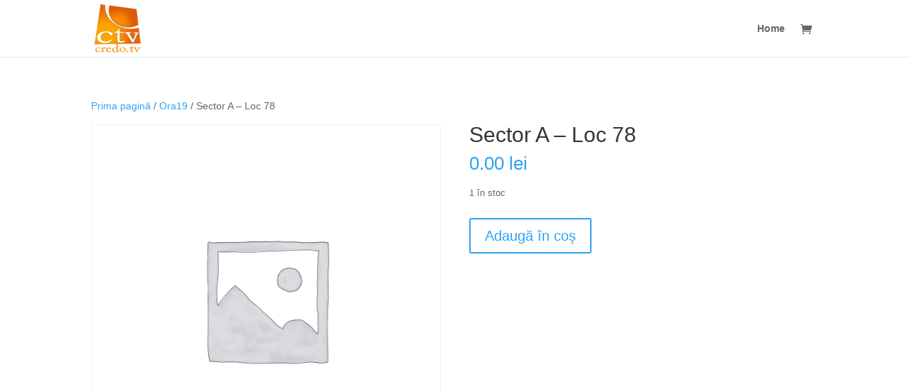

--- FILE ---
content_type: text/css
request_url: https://www.rezervari.credo.tv/wp-content/themes/divi-child/style.css?ver=4.19.0
body_size: 509
content:
/* 
 Theme Name:     Credo
 Author:         Credo
 Author URI:     http://www.mod4web.com
 Template:       Divi
 Version:        1.0
 Description:   A Child Theme built using the elegantmarketplace.com Child theme maker
Developed by Andrew Palmer for Elegant Marketplace www.elegantmarketplace.com Free to use and duplicate as many times as you like
 Wordpress Version: 4.8.3
*/ 


/* ----------- PUT YOUR CUSTOM CSS BELOW THIS LINE -- DO NOT EDIT ABOVE THIS LINE --------------------------- */ 

.yikes-custom-woo-tab-title.yikes-custom-woo-tab-title-versuri, .yikes-custom-woo-tab-title.yikes-custom-woo-tab-title-video
{
	display:none !important;
}


#main-content {
  padding-bottom: 25px;
}

div#tab-description h2
{
display:none;	
}
/*
img.attachment-woocommerce_thumbnail.size-woocommerce_thumbnail {
    height: 48px !important;
    width: auto !important;
}*/

.et_fullscreen_slider .et_pb_slides,
.et_fullscreen_slider .et_pb_slide,
.et_fullscreen_slider .et_pb_container {
    min-height: 100% !important;
    height: 100% !important;
}

.layer1
{
	background-color:rgba(0,0,0,0.5);
}

.layer1 > .et_parallax_bg
{
z-index:-9999;
}

.woocommerce #respond input#submit, .woocommerce-page #respond input#submit, .woocommerce #content input.button, .woocommerce-page #content input.button, .woocommerce-message, .woocommerce-error, .woocommerce-info {
    background: #777 !important;
}

.woocommerce
{background-color:rgba(255,255,255,0.8);}

.single-product #main-content .container:before { display: none; }
.single-product #left-area { width: 100%; padding: 0!important; }

.nav li ul {
    position: absolute;
    padding: 0px;
}

.nav li li {
    line-height: 2em;
    border-bottom: 1px solid #ddd;
}
